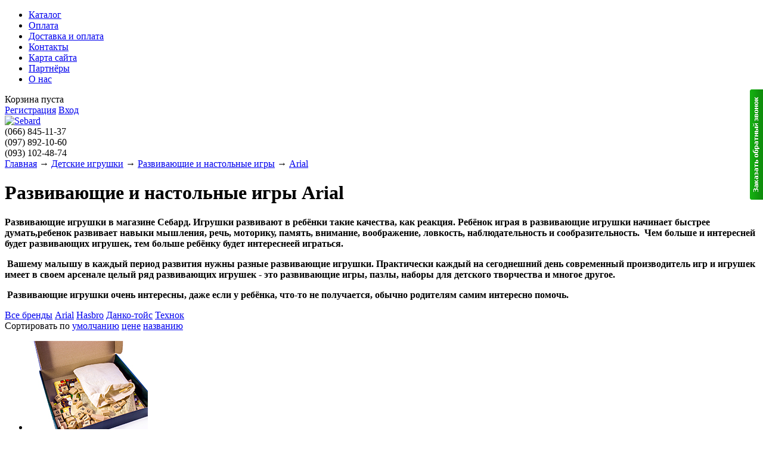

--- FILE ---
content_type: text/html; charset=UTF-8
request_url: https://sebard.net.ua/catalog/razvivayuschie-igrushki/arial
body_size: 7140
content:
<!DOCTYPE html>
<html>
<head>
	<base href="https://sebard.net.ua/"/>
	<title>Детские игрушки | Развивающие и настольные игры | Бренд Arial | Интернет-магазин детских товаров Днепропетровск sebard.net.ua</title>
	<meta http-equiv="Content-Type" content="text/html; charset=UTF-8" />
	<meta name="description" content="Детские игрушки | Развивающие и настольные игры | Бренд Arial | Широкий выбор детских товаров в интернет-магазине «Себард», Днепропетровск." />
	<meta name="keywords"    content="Развивающие игрушки, купить развивающие игрушки, игршуки для детей от 6-до 3 лет" />
	<meta name="viewport" content="width=1024"/>
        <meta name='yandex-verification' content='6f197731c4ed3cb8' />
	<link href="design/default_1/css/style.css" rel="stylesheet" type="text/css" media="screen"/>
	<link href="design/default_1/images/favicon.ico" rel="icon"          type="image/x-icon"/>
	<link href="design/default_1/images/favicon.ico" rel="shortcut icon" type="image/x-icon"/>
	<script src="js/jquery/jquery.js"  type="text/javascript"></script>
		<script type="text/javascript" src="js/fancybox/jquery.fancybox-1.3.4.pack.js"></script>
	<link rel="stylesheet" href="js/fancybox/jquery.fancybox-1.3.4.css" type="text/css" media="screen" />
	<script type="text/javascript" src="js/ctrlnavigate.js"></script>
	<script src="design/default_1/js/jquery-ui.min.js"></script>
	<script src="design/default_1/js/ajax_cart.js"></script>
	<script src="/js/baloon/js/baloon.js" type="text/javascript"></script>
	<link   href="/js/baloon/css/baloon.css" rel="stylesheet" type="text/css" />

<!-- Заказ обратного звонка -->

<link rel="stylesheet" href="/callme/callme.css" type="text/css" />
<script type="text/javascript" src="/callme/jquery.storage.js"></script>
<script type="text/javascript" src="/callme/callme.js"></script>

<div id="callme"><input type="button" id="viewform" /></div>
<div id="callmeform" class="hide-off"><div id="cme_cls"></div><h6>Заказать обратный звонок</h6>
<table cellpadding="0" cellspacing="0">
<tr><td>Ваше имя</td></tr>
<tr><td><input class="txt" type="text" maxlength="150" id="cname" value="" /></td></tr>
<tr><td>Телефон</td></tr>
<tr><td><input class="txt" type="text" maxlength="150" id="cphone" /></td></tr>
<tr><td>Вопрос или комментарий</td></tr>
<tr><td><input class="txt" type="text" maxlength="1000" id="ccmnt" /></td></tr>
<tr><td>
<div id="cm_crds">&copy; CallMe, <a href="http://dedushka.org" target="_blank">Назар Токарь</a></div>
<input class="btn" type="button" value="Перезвоните мне"></td>
</tr>
</table>
<div id="callme_result"></div>
</div>
	
	<script src="js/autocomplete/jquery.autocomplete-min.js" type="text/javascript"></script>
	<style>
	.autocomplete-w1 { position:absolute; top:0px; left:0px; margin:6px 0 0 6px; /* IE6 fix: */ _background:none; _margin:1px 0 0 0; }
	.autocomplete { border:1px solid #999; background:#FFF; cursor:default; text-align:left; overflow-x:auto;  overflow-y: auto; margin:-6px 6px 6px -6px; /* IE6 specific: */ _height:350px;  _margin:0; _overflow-x:hidden; }
	.autocomplete .selected { background:#F0F0F0; }
	.autocomplete div { padding:2px 5px; white-space:nowrap; }
	.autocomplete strong { font-weight:normal; color:#3399FF; }
	</style>
	<script>
	$(function() {
		//  Автозаполнитель поиска
		$(".input_search").autocomplete({
			serviceUrl:'ajax/search_products.php',
			minChars:1,
			noCache: false,
			onSelect:
				function(value, data){
					 $(".input_search").closest('form').submit();
				},
			fnFormatResult:
				function(value, data, currentValue){
					var reEscape = new RegExp('(' + ['/', '.', '*', '+', '?', '|', '(', ')', '[', ']', '{', '}', ''].join('|') + ')', 'g');
					var pattern = '(' + currentValue.replace(reEscape, '$1') + ')';
	  				return (data.image?"<img align=absmiddle src='"+data.image+"'> ":'') + value.replace(new RegExp(pattern, 'gi'), '<strong>$1</strong>');
				}
		});
	});
	</script>
	

        <!--script type="text/javascript" src="http://code.jquery.com/jquery-1.4.2.min.js"></script-->
        <script type="text/javascript" src="design/default_1/js/1.js"></script>
	<script src='https://www.google.com/recaptcha/api.js'></script>
</head>

<body>


	<!-- Верхняя строка -->
	<div id="top_background">
	<div id="top">

		<!-- Меню -->
		<ul id="menu">
											<li >
					<a data-page="127" href="internet-nagazin-sebard">Каталог</a>
				</li>
															<li >
					<a data-page="121" href="oplata-sebard">Оплата</a>
				</li>
															<li >
					<a data-page="122" href="dostavka_i_oplata">Доставка и оплата</a>
				</li>
															<li >
					<a data-page="123" href="contacts">Контакты</a>
				</li>
															<li >
					<a data-page="158" href="sitemap">Карта сайта</a>
				</li>
															<li >
					<a data-page="161" href="partnery">Партнёры</a>
				</li>
															<li >
					<a data-page="162" href="o-nas">О нас</a>
				</li>
									</ul>
		<!-- Меню (The End) -->

		<!-- Корзина -->
		<div id="cart_informer">
			
	Корзина пуста
		</div>
		<!-- Корзина (The End)-->

		<!-- Вход пользователя -->
		<div id="account">
							<a id="register" href="user/register">Регистрация</a>
				<a id="login" href="user/login">Вход</a>
					</div>
		<!-- Вход пользователя (The End)-->

	</div>
	</div>
	<!-- Верхняя строка (The End)-->

	<!-- Шапка -->
	<div id="header">
		<div id="logo">
			<a href="/"><img src="design/default_1/images/logo.png" title="Sebard" alt="Sebard"/></a>
		</div>
		<div id="contact">
                  (066) <span id="phone">845-11-37</span></br>
                  (097) <span id="phone">892-10-60</span></br>
                  (093) <span id="phone">102-48-74</span></br>
                </div>
	</div>
	<!-- Шапка (The End)-->


	<!-- Вся страница -->
	<div id="main">

		<!-- Основная часть -->
		<div id="content">
			
<!-- Хлебные крошки /-->
<div id="path">
	<a href="/">Главная</a>
			→ <a href="catalog/detskie-igrushki">Детские игрушки</a>
		→ <a href="catalog/razvivayuschie-igrushki">Развивающие и настольные игры</a>
	  
		→ <a href="catalog/razvivayuschie-igrushki/arial">Arial</a>
		</div>
<!-- Хлебные крошки #End /-->
<h1>Развивающие и настольные игры Arial </h1>


<p><strong><span style="font-family: 'times new roman', times; font-size: medium;">Развивающие игрушки в магазине Себард. Игрушки развивают в ребёнки такие качества, как реакция. Ребёнок играя в развивающие игрушки начинает быстрее думать,ребенок развивает навыки мышления, речь, моторику, память, внимание, воображение, ловкость, наблюдательность и сообразительность. &nbsp;Чем больше и интересней будет развивающих игрушек, тем больше ребёнку будет интереснеей играться.&nbsp;</span></strong></p><p><strong><span style="font-family: 'times new roman', times; font-size: medium;">&nbsp;Вашему малышу в каждый период развития нужны разные развивающие игрушки. Практически каждый на сегоднешний день современный производитель игр и игрушек имеет в своем арсенале целый ряд развивающих игрушек - это развивающие игры, пазлы, наборы для детского творчества и многое другое.</span></strong></p><p><strong><span style="font-family: 'times new roman', times; font-size: medium;">&nbsp;Развивающие игрушки очень интересны, даже если у ребёнка, что-то не получается, обычно родителям самим интересно помочь.&nbsp;</span></strong></p>
<div id="brands">
	<a href="catalog/razvivayuschie-igrushki" >Все бренды</a>
					<a data-brand="80" href="catalog/razvivayuschie-igrushki/arial" class="selected">Arial</a>
					<a data-brand="88" href="catalog/razvivayuschie-igrushki/hasbro" >Hasbro</a>
					<a data-brand="49" href="catalog/razvivayuschie-igrushki/dankotojs" >Данко-тойс</a>
					<a data-brand="70" href="catalog/razvivayuschie-igrushki/tehnok" >Технок</a>
	</div>



<!--Каталог товаров-->
<div class="sort">
	Сортировать по 
	<a  class="selected" href="/catalog/razvivayuschie-igrushki/arial?sort=position">умолчанию</a>
	<a  href="/catalog/razvivayuschie-igrushki/arial?sort=price">цене</a>
	<a  href="/catalog/razvivayuschie-igrushki/arial?sort=name">названию</a>
</div>






<!-- Список товаров-->
<ul class="products">

		<!-- Товар-->
	<li class="product">
		
		<!-- Фото товара -->
				<div class="image">
			<a href="products/nastolnaya-igra-erudit-2_v_1"><img src="https://sebard.net.ua/files/products/erudit-02s.200x200.jpg?a8c81c6f4eac48d23baf51d9ef0bef45" alt="Настольная игра &lt;&lt;Эрудит 2 в 1&gt;&gt;"/></a>
		</div>
				<!-- Фото товара (The End) -->

		<div class="product_info">
		<!-- Название товара -->
		<h3 class=""><a data-product="1307" href="products/nastolnaya-igra-erudit-2_v_1">Настольная игра &lt;&lt;Эрудит 2 в 1&gt;&gt;</a></h3>
		<!-- Название товара (The End) -->

		<!-- Описание товара -->
		<div class="annotation"><p>&nbsp;Настольная игра &lt;&lt;Эрудит 2 в 1&gt;&gt;.</p></div>
		<!-- Описание товара (The End) -->
		
		                <!-- Цена и заказ товара -->
                <form class="cart" method="get" action="cart">

                        <!-- Выбор варианта товара -->
                        <select name="variant" style='display:none;'>
                                                                <option value="1345"  price="179,00">
                                
                                </option>
                                                        </select>
                        <!-- Выбор варианта товара (The End) -->

                        <!-- Цена товара -->
                        <div class="price">
                                <strike>
                                                                </strike>
                                <span>179,00</span>
                                <i></i>
                        </div>
                        <!-- Цена товара  (The End) -->

                        <!-- В корзину -->
                        <input type="submit" class="button" value="В корзину"  added_text="Добавлено"/>
                        <!-- В корзину (The End) -->

                </form>
                <!-- Цена и заказ товара (The End)-->
		
		</div>
		
	</li>
	<!-- Товар (The End)-->
				
</ul>



	
<!-- Список товаров (The End)-->

	
<!--Каталог товаров (The End)-->

			<div>
			<!--stext-->
			</div>
		</div>
		<!-- Основная часть (The End) -->

		<div id="left">

			<!-- Поиск-->
			<div id="search">
				<form action="products">
					<input class="input_search" type="text" name="keyword" value="" placeholder="Поиск товара"/>
					<input class="button_search" value="" type="submit" />
				</form>
			</div>
			<!-- Поиск (The End)-->


			<!-- Меню каталога -->
			<div id="catalog_menu">
			
									<ul>
    			    				    					<li>
    						    						<a  href="catalog/detskie-igrushki" data-category="26">Детские игрушки</a>
    												<ul>
    			    				    					<li>
    						    						<a  href="catalog/radioupravlyaemye-modeli-vertolety-mashinki-roboty" data-category="87">Радиоуправляемые модели (вертолёты, машинки, роботы, танки) </a>
    						    					</li>
    				    			    				    					<li>
    						    						<a  href="catalog/interaktivnye_igrushki_" data-category="73">Интерактивные игрушки </a>
    						    					</li>
    				    			    				    					<li>
    						    						<a class="selected" href="catalog/razvivayuschie-igrushki" data-category="28">Развивающие и настольные игры</a>
    									    					</li>
    				    			    				    					<li>
    						    						<a  href="catalog/muzykalnye-igrushki" data-category="97">Музыкальные игрушки</a>
    						    					</li>
    				    			    				    					<li>
    						    						<a  href="catalog/myagkie-igrushki_" data-category="74">Мягкие  игрушки </a>
    						    					</li>
    				    			    				    					<li>
    						    						<a  href="catalog/geroi_fiksiki_dnepropetrovsk" data-category="96">Герои ФИКСИКИ Днепропетровск.</a>
    						    					</li>
    				    			    				    					<li>
    						    						<a  href="catalog/detskoe_tvorchestvo" data-category="79">Детское творчество</a>
    						    					</li>
    				    			    				    					<li>
    						    						<a  href="catalog/dlya-devochek" data-category="83">Игрушки для девочек</a>
    						    					</li>
    				    			    				    					<li>
    						    						<a  href="catalog/igrushki-dlya-malchikov" data-category="85">Игрушки Для  мальчиков</a>
    						    					</li>
    				    			    				    					<li>
    						    						<a  href="catalog/malyshi" data-category="84">Малыши</a>
    						    					</li>
    				    			    				    					<li>
    						    						<a  href="catalog/mylnye_puzyri" data-category="99">Мыльные пузыри</a>
    						    					</li>
    				    			    				    					<li>
    						    						<a  href="catalog/sportivnye_tovary_igrushki" data-category="114">Спортивные товары, игрушки</a>
    						    					</li>
    				    			    				    					<li>
    						    						<a  href="catalog/nabory_geroi" data-category="116">Наборы (герои)</a>
    						    					</li>
    				    						</ul>
			    					</li>
    				    			    				    					<li>
    						    						<a  href="catalog/progulka_i_aktivnyj_otdyh" data-category="100">Прогулка и активный отдых</a>
    						    					</li>
    				    			    				    					<li>
    						    						<a  href="catalog/detskie-velo-kresla-kreslo-dlya-velosipeda" data-category="92">Детские вело кресла (кресло для велосипеда)</a>
    						    					</li>
    				    			    				    					<li>
    						    						<a  href="catalog/antimoskitnaya-setka-na-magnitah" data-category="90">Антимоскитная сетка на магнитах.</a>
    						    					</li>
    				    			    				    					<li>
    						    						<a  href="catalog/podarki-2016" data-category="75">Подарки 2019</a>
    						    					</li>
    				    			    				    					<li>
    						    						<a  href="catalog/kresla-rolikovye" data-category="33">Кресла роликовые</a>
    						    					</li>
    				    			    				    					<li>
    						    						<a  href="catalog/zapchasti_dlya_kresel" data-category="95">Запчасти для кресел</a>
    						    					</li>
    				    			    				    					<li>
    						    						<a  href="catalog/detskie-knigi-dlya-detej" data-category="104">Детские книги для детей.</a>
    						    					</li>
    				    			    				    					<li>
    						    						<a  href="catalog/kantstovary" data-category="113">Канцтовары</a>
    						    					</li>
    				    			    				    					<li>
    						    						<a  href="catalog/gigiena_i_uhod" data-category="119">Гигиена и уход</a>
    						    					</li>
    				    			    				    			    				    					<li>
    						    						<a  href="catalog/stulchiki_dlya_kormleniya" data-category="122">Стульчики для кормления</a>
    						    					</li>
    				    			    				    					<li>
    						    						<a  href="catalog/detskaya-odezhda" data-category="129">Детская одежда</a>
    						    					</li>
    				    			    				    					<li>
    						    						<a  href="catalog/spinnerspinner" data-category="130">Spinner-Спиннер</a>
    						    					</li>
    				    			    				    					<li>
    						    						<a  href="catalog/vse_dlya_doma_i_ofisa" data-category="131">Всё для дома и офиса</a>
    						    					</li>
    				    						</ul>
			

			</div>
			<!-- Меню каталога (The End)-->


			<!-- Все бренды -->
			
						<div id="all_brands">
				<h2>Все бренды:</h2>
														<a href="brands/_wl_toys_"> WL Toys </a>
																			<a href="brands/_woody_otime"><img src="files/brands/загруженное (1).jpg" alt=" Woody O&#039;Time."></a>
																			<a href="brands/aurora_avrora"><img src="files/brands/лейб.jpg" alt="&quot;Aurora (Аврора)&quot;"></a>
																			<a href="brands/defa"><img src="files/brands/defa.jpg" alt="&quot;Defa&quot;"></a>
																			<a href="brands/miyoni_ot_aurora_world_corporation_"><img src="files/brands/aurora-miyoni.png" alt="&quot;Miyoni&quot; от Aurora World Corporation "></a>
																			<a href="brands/Сhericole"><img src="files/brands/_chericole_logo-100x100.jpg" alt="&quot;Сhericole&quot;"></a>
																			<a href="brands/1_veresnya">1 вересня</a>
																			<a href="brands/acco">ACCO</a>
																			<a href="brands/arial">Arial</a>
																			<a href="brands/auldey">Auldey</a>
																			<a href="brands/bela">bela</a>
																			<a href="brands/big_motors">Big motors</a>
																			<a href="brands/bloom"><img src="files/brands/загруженное (4).jpg" alt="BLOOM"></a>
																			<a href="brands/brick">Brick</a>
																			<a href="brands/buzzbeetoy_">BuzzBeeToy </a>
																			<a href="brands/carters">carters</a>
																			<a href="brands/chillafish">Chillafish</a>
																			<a href="brands/cybex">CYBEX</a>
																			<a href="brands/danko_toys">Danko Toys</a>
																			<a href="brands/fancy">FANCY</a>
																			<a href="brands/genio_kids">Genio KIDS</a>
																			<a href="brands/go_travel">GO Travel</a>
																			<a href="brands/hasbro">Hasbro</a>
																			<a href="brands/himoto">Himoto</a>
																			<a href="brands/huada_toys">huada toys</a>
																			<a href="brands/istar">I-Star</a>
																			<a href="brands/intex">intex</a>
																			<a href="brands/josef_otten">Josef Otten</a>
																			<a href="brands/joytoy">JoyToy</a>
																			<a href="brands/kinderway">Kinderway</a>
																			<a href="brands/kite">Kite</a>
																			<a href="brands/my_map">MY MAP</a>
																			<a href="brands/orange">Orange</a>
																			<a href="brands/play_smart">Play smart</a>
																			<a href="brands/primababy">Prima-Baby</a>
																			<a href="brands/ranok">Ranok</a>
																			<a href="brands/spinner">Spinner</a>
																			<a href="brands/tilly">TILLY</a>
																			<a href="brands/tiny_love">Tiny Love</a>
																			<a href="brands/toy_state">Toy State</a>
																			<a href="brands/toymonster">ToyMonster</a>
																			<a href="brands/wing_crown">Wing Crown</a>
																			<a href="brands/winx">WinX</a>
																			<a href="brands/wowwee">wowee</a>
																			<a href="brands/yaya_skutera">YAYA -Скутера</a>
																			<a href="brands/yiwu">YIWU</a>
																			<a href="brands/amf">АМФ</a>
																			<a href="brands/dankotojs">Данко-тойс</a>
																			<a href="brands/mikko">Микко</a>
																			<a href="brands/orion">Орион</a>
																			<a href="brands/tm_playgo_gonkong"><img src="files/brands/1122162_1319782380.jpg" alt="ТM PlayGo (Гонконг)"></a>
																			<a href="brands/tehnok">Технок</a>
																			<a href="brands/tigres">Тигрес</a>
																			<a href="brands/tm_malyshi"><img src="files/brands/54_logo_big.jpg" alt="ТМ &quot;Малыши&quot;"></a>
																			<a href="brands/yunika">ЮНИКА</a>
												</div>
						<!-- Все бренды (The End)-->

			<!-- Выбор валюты -->
						<!-- Выбор валюты (The End) -->


			<!-- Просмотренные товары -->
			
						<!-- Просмотренные товары (The End)-->


			<!-- Меню блога -->
			
						<div id="blog_menu">
				<h2>Новые записи в <a href="blog">блоге</a></h2>
								<ul>
					<li data-post="59">16.03.2020 <a href="blog/setki_na_dver_bolshih_razmerov">Сетки на дверь больших размеров</a></li>
				</ul>
								<ul>
					<li data-post="58">05.05.2018 <a href="blog/moskitnaya_setka_na_magnitah_setka_antimoskitnaya_na_magnitah_v_ukraine">Москитная сетка на магнитах (Сетка Антимоскитная на магнитах в Украине)</a></li>
				</ul>
								<ul>
					<li data-post="56">31.03.2016 <a href="blog/_vesna_v_gorode_gde_derevyaeto_larki_vysotki"> Весна в городе, где деревья-это ларьки, высотки...</a></li>
				</ul>
								<ul>
					<li data-post="55">10.01.2016 <a href="blog/yanvarskie_denki">Январские деньки</a></li>
				</ul>
								<ul>
					<li data-post="54">31.10.2015 <a href="blog/gotovim_sanki_osenyu">Готовим Санки Осенью:)</a></li>
				</ul>
							</div>
						<!-- Просмотренные товары -->

		</div>

	</div>
	<!-- Вся страница (The End)-->

	<div id="footer">

		<div style="float:left;">
			<a href="http://www.sebard.net.ua/catalog/avto-kresla-dnepropetrovsk" title="Детские автокресла">Детское автокресло</a> | <a href="http://sebard.net.ua/catalog/detskie-tovari" title="Детские товары">Детские товары</a> | <a href="http://sebard.com.ua/catalog/stulchik-dlya-kormleniya" title="стульчик для кормления">стульчик для кормления</a> | <a href="http://sebard.com.ua/" title="интернет магазин детских товаров">Интернет магазин детских товаров</a>
		</div>
        <div style="float:right; text-align:right;">
		&copy; 2011-2019
                интернет-магазин игрушек Днепропетровск Sebard<br />
		<span style="color:#ccc; font-size:11px;">
		Поддержка проекта <a href="http://fotokniga.kiev.ua">Студия ФотоКнига</a><br />

		</span>
		</div>
    <script>
        $(function() {

            $(".cart select").change(function(){

                price = $(this).find("option:selected").attr("price");
                $(this).next().find("span").html(price);

            });
        });
    </script>
    <!-- счётчик гугл аналитика -->
    <script type="text/javascript">

  var _gaq = _gaq || [];
  _gaq.push(['_setAccount', 'UA-30529829-1']);
  _gaq.push(['_trackPageview']);

  (function() {
    var ga = document.createElement('script'); ga.type = 'text/javascript'; ga.async = true;
    ga.src = ('https:' == document.location.protocol ? 'https://ssl' : 'http://www') + '.google-analytics.com/ga.js';
    var s = document.getElementsByTagName('script')[0]; s.parentNode.insertBefore(ga, s);
  })();

</script>


</body>
</html><!--
memory peak usage: 2236792 bytes
page generation time: 0.024986982345581 seconds
-->